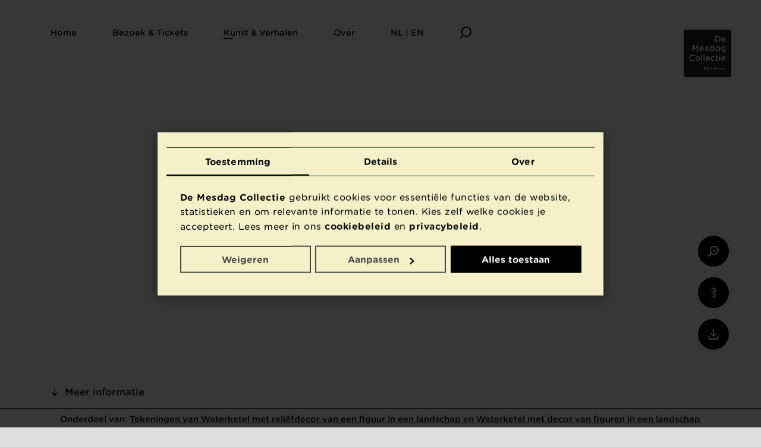

--- FILE ---
content_type: text/html; charset=utf-8
request_url: https://www.demesdagcollectie.nl/nl/collectie/hwm0790
body_size: 14845
content:



<!DOCTYPE html>
<html lang="nl">
<head>
  




<meta charset="utf-8"/>
<meta name="viewport" content="width=device-width, initial-scale=1.0"/>
<link rel="shortcut icon" href="/statics/favicon-mesdag.ico?v=vQv6M-DU1lkwwzFX6A9K9rXAfbqph5O-f4ZJ2wk_86g">
<title>Barbara Elisabeth van Houten - Tekeningen van Waterketel met reli&#xEB;fdecor van een figuur in een landschap en Waterketel met decor van figuren in een landschap - De Mesdag Collectie</title>
<meta name="description" content=""/>


<script type="text/javascript">
  window.dataLayer = window.dataLayer || [];

  function gtag() {
    dataLayer.push(arguments);
  }

  gtag('consent', 'default', {
    'ad_storage': 'denied',
    'analytics_storage': 'denied',
    'ad_user_data': 'denied',
    'ad_personalization': 'denied',
    'functionality_storage': 'denied',
    'personalization_storage': 'denied',
    'security_storage': 'granted',
    'wait_for_update': 500
  });
  
  gtag('set', 'ads_data_redaction', true);
  gtag('set', 'url_passthrough', false);


      dataLayer.push({
        'siteType': 'main',
        'pageType': 'kunstobject',
        'userId': '', // We don't have userId, this usually is for logged in sessions only
        'publishDate': '24-01-2025',
        'latestChange': '1737709303',
        'contentId': 'hwm0790',
        'language': 'nl'
      });
    
  (function(w,d,s,l,i){w[l]=w[l]||[];w[l].push({'gtm.start':new Date().getTime(),event:'gtm.js'});var f=d.getElementsByTagName(s)[0],j=d.createElement(s),dl=l!='dataLayer'?'&l='+l:'';j.async=true;j.src='https://www.googletagmanager.com/gtm.js?id='+i+dl;f.parentNode.insertBefore(j,f);})(window,document,'script','dataLayer','GTM-54N99H');
</script>


<meta property="og:site_name" content="De Mesdag Collectie"/>
<meta property="og:url" content="https://www.demesdagcollectie.nl/nl/collectie/hwm0790"/>
<meta property="og:locale" content="nl"/>
<meta property="og:type" content=""/>
<meta property="og:title" content="Tekeningen van Waterketel met reli&#xEB;fdecor van een figuur in een landschap en Waterketel met decor van figuren in een landschap Barbara Elisabeth van Houten, 1950"/>
<meta property="og:description" content=""/>
<meta property="og:image" content="https://iiif.micr.io/ecbOS/full/1280,/0/default.jpg"/>
<meta property="og:image:alt" content="Barbara Elisabeth van Houten, Tekeningen van Waterketel met reli&#xEB;fdecor van een figuur in een landschap en Waterketel met decor van figuren in een landschap, 1950"/>

<meta name="twitter:site" content="@mesdagdenhaag"/>
<meta name="twitter:card" content="summary_large_image"/>
<meta name="twitter:image" content="https://iiif.micr.io/ecbOS/full/1280,/0/default.jpg"/>
<meta name="twitter:image:alt" content="Barbara Elisabeth van Houten, Tekeningen van Waterketel met reli&#xEB;fdecor van een figuur in een landschap en Waterketel met decor van figuren in een landschap, 1950"/>

<link rel="canonical" href="https://www.demesdagcollectie.nl/nl/collectie/hwm0790"/>
<meta name="robots" content="index, follow"/>

<link rel="preconnect" href="https://googleads.g.doubleclick.net">
<link rel="preconnect" href="https://track.adform.net">
<link rel="preconnect" href="https://www.googleadservices.com">
<link rel="preconnect" href="https://www.google-analytics.com">


<link rel="stylesheet" type="text/css" href="/statics/generated/vgm-app.css?v=_M1SSvj1aPtqHt0xdSHAWidXdYDtemVZ2bAU1QB1yho"/>

<meta name="google-site-verification" content="f8YzFRP8SWz8I0l4oMnQeQ7Nj4GBIuX8AoqCvA4Brc8" />

<script src="/statics/generated/vgm-scaling.js?v=AlfAI3qohPUYvMfn5JLTvb-EHZE7VuOYs8jlf45IVs0"></script>
<link rel="modulepreload" href="/statics/generated/vgm-app.mjs?v=PGhwaijv25KyRmdUd-zA5YPIqyEYVKZeQ7cBegCoSC4">


<link rel="preload" href="/statics/fonts/GothamRndSSm-Book_Web.woff2" as="font" crossorigin>
<link rel="preload" href="/statics/fonts/GothamRndSSm-Medium_Web.woff2" as="font" crossorigin>

<style>
  @font-face {
    font-family: Gotham Rounded SSm;
    font-weight: 300;
    font-style: normal;
    font-display: swap;
    src: url("/statics/fonts/GothamRndSSm-Light_Web.woff2") format("woff2"),
    url("/statics/fonts/GothamRndSSm-Light_Web.woff") format("woff");
  }

  @font-face {
    font-family: Gotham Rounded SSm;
    font-weight: 300;
    font-style: italic;
    font-display: swap;
    src: url("/statics/fonts/GothamRndSSm-LightItalic_Web.woff2") format("woff2"),
    url("/statics/fonts/GothamRndSSm-LightItalic_Web.woff") format("woff");
  }

  @font-face {
    font-family: Gotham Rounded SSm;
    font-weight: 400;
    font-style: normal;
    font-display: swap;
    src: url("/statics/fonts/GothamRndSSm-Book_Web.woff2") format("woff2"),
    url("/statics/fonts/GothamRndSSm-Book_Web.woff") format("woff");
  }

  @font-face {
    font-family: Gotham Rounded SSm;
    font-weight: 400;
    font-style: italic;
    font-display: swap;
    src: url("/statics/fonts/GothamRndSSm-BookItalic_Web.woff2") format("woff2"),
    url("/statics/fonts/GothamRndSSm-BookItalic_Web.woff") format("woff");
  }

  @font-face {
    font-family: Gotham Rounded SSm;
    font-weight: 500;
    font-style: normal;
    font-display: swap;
    src: url("/statics/fonts/GothamRndSSm-Medium_Web.woff2") format("woff2"),
    url("/statics/fonts/GothamRndSSm-Medium_Web.woff") format("woff");
  }

  @font-face {
    font-family: Gotham Rounded SSm;
    font-weight: 500;
    font-style: italic;
    font-display: swap;
    src: url("/statics/fonts/GothamRndSSm-MediumItalic_Web.woff2") format("woff2"),
    url("/statics/fonts/GothamRndSSm-MediumItalic_Web.woff") format("woff");
  }

  @font-face {
    font-family: Gotham Rounded SSm;
    font-weight: 700;
    font-style: normal;
    font-display: swap;
    src: url("/statics/fonts/GothamRndSSm-Bold_Web.woff2") format("woff2"),
    url("/statics/fonts/GothamRndSSm-Bold_Web.woff") format("woff");
  }

  @font-face {
    font-family: Gotham Rounded SSm;
    font-weight: 700;
    font-style: italic;
    font-display: swap;
    src: url("/statics/fonts/GothamRndSSm-BoldItalic_Web.woff2") format("woff2"),
    url("/statics/fonts/GothamRndSSm-BoldItalic_Web.woff") format("woff");
  }
</style>



<link rel="apple-touch-icon" sizes="180x180" href="/statics/apple-touch-icon.png?v=8FbmEBmWZALWcACFW_vJsOwVoi1cJexmvl06iYhOr8E">
<link rel="icon" type="image/png" sizes="32x32" href="/statics/favicon-32x32.png?v=izYUFcD3m_-c_uvRVvFiykNxAL_4TYgq_LOlz1vd1oE">
<link rel="icon" type="image/png" sizes="16x16" href="/statics/favicon-16x16.png?v=IsnH_997p7-iLvziETRMpezri3UgdVr4M1we9GrNbyM">


  


</head>

<body scroll-behavior="smooth" style="--background-color: #DDDDDD;--main-nav-text-color: #000000;--text-contrast-color: #000000;--collection-search-background-color: #DDDDDD;--collection-search-text-color: #000000;" ie-style="--background-color: #DDDDDD;--main-nav-text-color: #000000;--text-contrast-color: #000000;--collection-search-background-color: #DDDDDD;--collection-search-text-color: #000000;" class="home-page-animated">
<div style="display:none;" data-svg data-svg-path="/statics/generated/vgm-icons.svg?v=WfGfjQpMoHtNoDMAo1krmK3EZ-PpiiUIc2PSfAO4zlw"></div>
<div id="vgm-app">
  <accessibility-helper loading-message="Pagina wordt geladen" loaded-message="Pagina is geladen met titel " inline-template v-cloak>
    <div>
      <page-loader inline-template>
        <div class="page-loader" :class="isLoading ? 'visible' : '' " v-cloak>
          <div class="page-loader-bar"></div>
        </div>
      </page-loader>
      <div class="visually-hidden" aria-live="polite" role="status">
        {{pageTransitionStateText}}
      </div>

      <transition name="fade">
        <page-transitions-main-navigation v-show="!hideMainNavigation" inline-template>
          <div class="page-transition-main-navigation">
            <template id="vgm-main-navigation" v-if="!hasComponent">
              
<main-navigation inline-template>
  <nav class="main-navigation" :class="{'has-open-screen': hasOpenScreen, 'is-open': isOpen, 'is-fixed': isFixed}">
    <div v-if="!showDesktopNavigation">
      


<div class="main-navigation-mobile grid-container">
  <div class="main-navigation-mobile-header" role="menu">
    <ul class="main-navigation-mobile-buttons">
      <li>
        <button class="btn-icon" type="button" role="menuitem" aria-controls="mobile-menu" aria-haspopup="true" :aria-label="isOpen ? 'Menu sluiten' : 'Menu openen'" :aria-expanded="isOpen" @click="toggleMenu">
          <svg v-if="!isOpen" class="icon-menu" aria-hidden="true" focusable="false"><use xlink:href="#icon-menu" href="#icon-menu" ></use></svg>
          <svg v-else class="icon-close" aria-hidden="true" focusable="false"><use xlink:href="#icon-close" href="#icon-close" ></use></svg>
        </button>
      </li>

        <li>
          <button type="button" class="btn-icon" @click="openSearch" aria-label="Zoeken">
            <svg class="icon-search" aria-hidden="true" focusable="false"><use xlink:href="#icon-search" href="#icon-search" ></use></svg>
          </button>
        </li>
    </ul>

    <div class="main-navigation-mobile-aside">
          <push-analytics-event data-gtm-category="navigation" data-gtm-action="klik primary navigation" data-gtm-label="Language">
            <button type="button" class="main-navigation-mobile-button btn-link" v-if="isOpen" role="menuitem" aria-haspopup="true" @click="openScreen(&#x27;nl--en&#x27;, $event)" v-cloak>
              <span>
                Language
              </span>
              <svg class="icon-chevron-down-small" aria-hidden="true" focusable="false"><use xlink:href="#icon-chevron-down-small" href="#icon-chevron-down-small" ></use></svg>
            </button>
          </push-analytics-event>

      <push-analytics-event data-gtm-category="navigation" data-gtm-action="klik primary navigation" data-gtm-label="Van Gogh logo">
        <a href="/nl" class="main-navigation-mobile-logo" title="Terug naar de home pagina" v-if="!isOpen">
              <img src="/statics/images/logo-mesdag.jpg" alt="De Mesdag Collectie Logo" width="80px" height="80px"/>
        </a>
      </push-analytics-event>
    </div>
  </div>

  

<transition v-bind:css="false">
  <div class="main-navigation-mobile-menu grid-container" id="mobile-menu" role="menu" v-show="hasOpenMenu" v-on:keyup.esc="closeMenu" v-cloak>
    <div class="main-navigation-mobile-menu-header">
      <div class="main-navigation-mobile-menu-back"></div>
      <h3 class="main-navigation-mobile-menu-heading heading-2" aria-live="assertive">Menu</h3>
    </div>

    <hr class="animated" aria-hidden="true"/>

    <ul class="main-navigation-mobile-menu-items">
        <li role="none">

            <push-analytics-event data-gtm-category="navigation" data-gtm-action="klik primary navigation" data-gtm-label="Home">
              <a role="menuitem" href="/nl" class="main-navigation-mobile-menu-item btn-link ">
                <span>Home</span>
              </a>
            </push-analytics-event>
        </li>
        <li role="none">
            <push-analytics-event data-gtm-category="navigation" data-gtm-action="klik primary navigation" data-gtm-label="Bezoek &amp; Tickets">
              <button class="main-navigation-mobile-menu-item btn-link " type="button" role="menuitem" aria-haspopup="true" @click="openScreen(&#x27;bezoek--tickets&#x27;, $event)">
                <span>Bezoek &amp; Tickets</span>
              </button>
            </push-analytics-event>

        </li>
        <li role="none">
            <push-analytics-event data-gtm-category="navigation" data-gtm-action="klik primary navigation" data-gtm-label="Kunst &amp; Verhalen">
              <button class="main-navigation-mobile-menu-item btn-link selected" type="button" role="menuitem" aria-haspopup="true" @click="openScreen(&#x27;kunst--verhalen&#x27;, $event)">
                <span>Kunst &amp; Verhalen</span>
              </button>
            </push-analytics-event>

        </li>
        <li role="none">
            <push-analytics-event data-gtm-category="navigation" data-gtm-action="klik primary navigation" data-gtm-label="Over">
              <button class="main-navigation-mobile-menu-item btn-link " type="button" role="menuitem" aria-haspopup="true" @click="openScreen(&#x27;over&#x27;, $event)">
                <span>Over</span>
              </button>
            </push-analytics-event>

        </li>
    </ul>
    <div class="main-navigation-mobile-footer">
      <hr class="animated" aria-hidden="true"/>
      <ul class="main-navigation-mobile-footer-items">
      </ul>
    </div>
  </div>
</transition>





<transition v-bind:css="false">
  <div class="main-navigation-mobile-screen grid-container" v-if="isScreenOpen(&#x27;bezoek--tickets&#x27;)" v-cloak role="menu">
    <div class="main-navigation-mobile-screen-header">
      <div class="main-navigation-mobile-menu-back">
        <button class="btn-icon" type="button" @click="closeScreen" v-if="hasOpenScreen" aria-label="Terug" v-focus>
          <svg class="icon-arrow-left-big" aria-hidden="true" focusable="false"><use xlink:href="#icon-arrow-left-big" href="#icon-arrow-left-big" ></use></svg>
        </button>
      </div>
      <h3 class="main-navigation-mobile-screen-heading heading-2" aria-live="assertive">Bezoek &amp; Tickets</h3>
    </div>

    <aside class="main-navigation-mobile-screen-sidebar">

    </aside>

    <hr class="animated" aria-hidden="true"/>

    <ul class="main-navigation-mobile-screen-items">
          <li role="none">
            <push-analytics-event data-gtm-category="navigation" data-gtm-action="klik secondary navigation" data-gtm-label="Tickets en toegangsprijzen">
              <a role="menuitem" href="/nl/bezoek/tickets-en-toegangsprijzen" class="main-navigation-mobile-screen-item btn-link ">
                <span>Tickets en toegangsprijzen</span>
              </a>
            </push-analytics-event>
          </li>
          <li role="none">
            <push-analytics-event data-gtm-category="navigation" data-gtm-action="klik secondary navigation" data-gtm-label="Adres en openingstijden">
              <a role="menuitem" href="/nl/bezoek/adres-en-openingstijden" class="main-navigation-mobile-screen-item btn-link ">
                <span>Adres en openingstijden</span>
              </a>
            </push-analytics-event>
          </li>
          <li role="none">
            <push-analytics-event data-gtm-category="navigation" data-gtm-action="klik secondary navigation" data-gtm-label="Zien en doen">
              <a role="menuitem" href="/nl/bezoek/zien-en-doen" class="main-navigation-mobile-screen-item btn-link ">
                <span>Zien en doen</span>
              </a>
            </push-analytics-event>
          </li>
          <li role="none">
            <push-analytics-event data-gtm-category="navigation" data-gtm-action="klik secondary navigation" data-gtm-label="Schoolbezoek">
              <a role="menuitem" href="/nl/bezoek/schoolbezoek" class="main-navigation-mobile-screen-item btn-link ">
                <span>Schoolbezoek</span>
              </a>
            </push-analytics-event>
          </li>
          <li role="none">
            <push-analytics-event data-gtm-category="navigation" data-gtm-action="klik secondary navigation" data-gtm-label="Tuin, caf&#xE9; en meer">
              <a role="menuitem" href="/nl/bezoek/tuin-cafe-en-meer" class="main-navigation-mobile-screen-item btn-link ">
                <span>Tuin, caf&#xE9; en meer</span>
              </a>
            </push-analytics-event>
          </li>
    </ul>

    <div class="main-navigation-mobile-footer">
      <hr class="animated" aria-hidden="true"/>

      <ul class="main-navigation-mobile-footer-items">
          <li role="none">
            <push-analytics-event data-gtm-category="navigation" data-gtm-action="klik footer navigation" data-gtm-label="Contact">
              <a role="menuitem" href="/nl/over/contact" class="main-navigation-mobile-footer-item btn-link">
                <span>Contact</span>
              </a>
            </push-analytics-event>
          </li>
          <li role="none">
            <push-analytics-event data-gtm-category="navigation" data-gtm-action="klik footer navigation" data-gtm-label="Nieuwsbrief">
              <a role="menuitem" href="/nl/over/blijf-op-de-hoogte" class="main-navigation-mobile-footer-item btn-link">
                <span>Nieuwsbrief</span>
              </a>
            </push-analytics-event>
          </li>
          <li role="none">
            <push-analytics-event data-gtm-category="navigation" data-gtm-action="klik footer navigation" data-gtm-label="Privacy en cookies">
              <a role="menuitem" href="/nl/over/voorwaarden/privacy-en-je-gegevens" class="main-navigation-mobile-footer-item btn-link">
                <span>Privacy en cookies</span>
              </a>
            </push-analytics-event>
          </li>
      </ul>
    </div>
  </div>
</transition>


<transition v-bind:css="false">
  <div class="main-navigation-mobile-screen grid-container" v-if="isScreenOpen(&#x27;kunst--verhalen&#x27;)" v-cloak role="menu">
    <div class="main-navigation-mobile-screen-header">
      <div class="main-navigation-mobile-menu-back">
        <button class="btn-icon" type="button" @click="closeScreen" v-if="hasOpenScreen" aria-label="Terug" v-focus>
          <svg class="icon-arrow-left-big" aria-hidden="true" focusable="false"><use xlink:href="#icon-arrow-left-big" href="#icon-arrow-left-big" ></use></svg>
        </button>
      </div>
      <h3 class="main-navigation-mobile-screen-heading heading-2" aria-live="assertive">Kunst &amp; Verhalen</h3>
    </div>

    <aside class="main-navigation-mobile-screen-sidebar">

    </aside>

    <hr class="animated" aria-hidden="true"/>

    <ul class="main-navigation-mobile-screen-items">
          <li role="none">
            <push-analytics-event data-gtm-category="navigation" data-gtm-action="klik secondary navigation" data-gtm-label="Zoek in de collectie">
              <a role="menuitem" href="/nl/collectie" class="main-navigation-mobile-screen-item btn-link selected">
                <span>Zoek in de collectie</span>
              </a>
            </push-analytics-event>
          </li>
          <li role="none">
            <push-analytics-event data-gtm-category="navigation" data-gtm-action="klik secondary navigation" data-gtm-label="Hoogtepunten uit de collectie">
              <a role="menuitem" href="/nl/hoogtepunten-uit-de-collectie" class="main-navigation-mobile-screen-item btn-link ">
                <span>Hoogtepunten uit de collectie</span>
              </a>
            </push-analytics-event>
          </li>
          <li role="none">
            <push-analytics-event data-gtm-category="navigation" data-gtm-action="klik secondary navigation" data-gtm-label="Verhalen over de Mesdags">
              <a role="menuitem" href="/nl/kunst-en-verhalen/verhalen" class="main-navigation-mobile-screen-item btn-link ">
                <span>Verhalen over de Mesdags</span>
              </a>
            </push-analytics-event>
          </li>
    </ul>

    <div class="main-navigation-mobile-footer">
      <hr class="animated" aria-hidden="true"/>

      <ul class="main-navigation-mobile-footer-items">
          <li role="none">
            <push-analytics-event data-gtm-category="navigation" data-gtm-action="klik footer navigation" data-gtm-label="Contact">
              <a role="menuitem" href="/nl/over/contact" class="main-navigation-mobile-footer-item btn-link">
                <span>Contact</span>
              </a>
            </push-analytics-event>
          </li>
          <li role="none">
            <push-analytics-event data-gtm-category="navigation" data-gtm-action="klik footer navigation" data-gtm-label="Nieuwsbrief">
              <a role="menuitem" href="/nl/over/blijf-op-de-hoogte" class="main-navigation-mobile-footer-item btn-link">
                <span>Nieuwsbrief</span>
              </a>
            </push-analytics-event>
          </li>
          <li role="none">
            <push-analytics-event data-gtm-category="navigation" data-gtm-action="klik footer navigation" data-gtm-label="Privacy en cookies">
              <a role="menuitem" href="/nl/over/voorwaarden/privacy-en-je-gegevens" class="main-navigation-mobile-footer-item btn-link">
                <span>Privacy en cookies</span>
              </a>
            </push-analytics-event>
          </li>
      </ul>
    </div>
  </div>
</transition>


<transition v-bind:css="false">
  <div class="main-navigation-mobile-screen grid-container" v-if="isScreenOpen(&#x27;over&#x27;)" v-cloak role="menu">
    <div class="main-navigation-mobile-screen-header">
      <div class="main-navigation-mobile-menu-back">
        <button class="btn-icon" type="button" @click="closeScreen" v-if="hasOpenScreen" aria-label="Terug" v-focus>
          <svg class="icon-arrow-left-big" aria-hidden="true" focusable="false"><use xlink:href="#icon-arrow-left-big" href="#icon-arrow-left-big" ></use></svg>
        </button>
      </div>
      <h3 class="main-navigation-mobile-screen-heading heading-2" aria-live="assertive">Over</h3>
    </div>

    <aside class="main-navigation-mobile-screen-sidebar">

    </aside>

    <hr class="animated" aria-hidden="true"/>

    <ul class="main-navigation-mobile-screen-items">
          <li role="none">
            <push-analytics-event data-gtm-category="navigation" data-gtm-action="klik secondary navigation" data-gtm-label="Over het museum">
              <a role="menuitem" href="/nl/over/over-het-museum" class="main-navigation-mobile-screen-item btn-link ">
                <span>Over het museum</span>
              </a>
            </push-analytics-event>
          </li>
          <li role="none">
            <push-analytics-event data-gtm-category="navigation" data-gtm-action="klik secondary navigation" data-gtm-label="Steun het museum">
              <a role="menuitem" href="/nl/over/steun-het-museum" class="main-navigation-mobile-screen-item btn-link ">
                <span>Steun het museum</span>
              </a>
            </push-analytics-event>
          </li>
          <li role="none">
            <push-analytics-event data-gtm-category="navigation" data-gtm-action="klik secondary navigation" data-gtm-label="Nieuws">
              <a role="menuitem" href="/nl/over/nieuws" class="main-navigation-mobile-screen-item btn-link ">
                <span>Nieuws</span>
              </a>
            </push-analytics-event>
          </li>
          <li role="none">
            <push-analytics-event data-gtm-category="navigation" data-gtm-action="klik secondary navigation" data-gtm-label="Verhuur">
              <a role="menuitem" href="/nl/over/verhuur" class="main-navigation-mobile-screen-item btn-link ">
                <span>Verhuur</span>
              </a>
            </push-analytics-event>
          </li>
    </ul>

    <div class="main-navigation-mobile-footer">
      <hr class="animated" aria-hidden="true"/>

      <ul class="main-navigation-mobile-footer-items">
          <li role="none">
            <push-analytics-event data-gtm-category="navigation" data-gtm-action="klik footer navigation" data-gtm-label="Contact">
              <a role="menuitem" href="/nl/over/contact" class="main-navigation-mobile-footer-item btn-link">
                <span>Contact</span>
              </a>
            </push-analytics-event>
          </li>
          <li role="none">
            <push-analytics-event data-gtm-category="navigation" data-gtm-action="klik footer navigation" data-gtm-label="Nieuwsbrief">
              <a role="menuitem" href="/nl/over/blijf-op-de-hoogte" class="main-navigation-mobile-footer-item btn-link">
                <span>Nieuwsbrief</span>
              </a>
            </push-analytics-event>
          </li>
          <li role="none">
            <push-analytics-event data-gtm-category="navigation" data-gtm-action="klik footer navigation" data-gtm-label="Privacy en cookies">
              <a role="menuitem" href="/nl/over/voorwaarden/privacy-en-je-gegevens" class="main-navigation-mobile-footer-item btn-link">
                <span>Privacy en cookies</span>
              </a>
            </push-analytics-event>
          </li>
      </ul>
    </div>
  </div>
</transition>


<transition v-bind:css="false">
  <div class="main-navigation-mobile-screen language-screen grid-container" v-if="isScreenOpen(&#x27;nl--en&#x27;)" v-cloak role="menu">
    <div class="main-navigation-mobile-screen-header">
      <div class="main-navigation-mobile-menu-back">
        <button class="btn-icon" type="button" @click="closeScreen" v-if="hasOpenScreen" aria-label="Terug" v-focus>
          <svg class="icon-arrow-left-big" aria-hidden="true" focusable="false"><use xlink:href="#icon-arrow-left-big" href="#icon-arrow-left-big" ></use></svg>
        </button>
      </div>
      <h3 class="main-navigation-mobile-screen-heading heading-2" aria-live="assertive">NL | EN</h3>
    </div>

    <hr class="animated" aria-hidden="true"/>

    <aside class="main-navigation-mobile-screen-sidebar">
      <div class="main-navigation-mobile-screen-language-switch">
        <ul class="language-switch">
          <li role="none">
            <a hreflang="en" aria-label="Change website language to English" role="menuitem" href="/en/collection/hwm0790" class="main-navigation-mobile-screen-item btn-link">
              <span>English</span>
            </a>
          </li>
          <li role="none">
            <a hreflang="nl" aria-label="Verander website taal naar Nederlands" role="menuitem" href="/nl/collectie/hwm0790" class="main-navigation-mobile-screen-item btn-link">
              <span>Nederlands</span>
            </a>
          </li>
        </ul>
      </div>
    </aside>

    <hr class="animated" aria-hidden="true"/>

      <ul class="main-navigation-mobile-screen-items">
            <li role="none">
              <a role="menuitem" href="/en/visit/tickets-and-ticket-prices" class="main-navigation-mobile-screen-item btn-link">
                <span>Tickets and Ticket Prices</span>
              </a>
            </li>
            <li role="none">
              <a role="menuitem" href="/en/visit/address-and-opening-hours" class="main-navigation-mobile-screen-item btn-link">
                <span>Address and Opening Hours</span>
              </a>
            </li>
            <li role="none">
              <a role="menuitem" href="/en/visit/whats-on" class="main-navigation-mobile-screen-item btn-link">
                <span>What&#x2019;s On</span>
              </a>
            </li>
      </ul>

      <div class="main-navigation-mobile-footer">
        <hr class="animated" aria-hidden="true"/>

        <ul class="main-navigation-mobile-footer-items">
            <li role="none">
              <a role="menuitem" href="/nl/over/contact" class="main-navigation-mobile-footer-item btn-link">
                <span>Contact</span>
              </a>
            </li>
            <li role="none">
              <a role="menuitem" href="/nl/over/blijf-op-de-hoogte" class="main-navigation-mobile-footer-item btn-link">
                <span>Nieuwsbrief</span>
              </a>
            </li>
            <li role="none">
              <a role="menuitem" href="/nl/over/voorwaarden/privacy-en-je-gegevens" class="main-navigation-mobile-footer-item btn-link">
                <span>Privacy en cookies</span>
              </a>
            </li>
        </ul>
      </div>
  </div>
</transition>
</div>

    </div>
    <div v-else>
      


<div class="main-navigation-desktop grid-container" role="menu" v-on:keyup.esc="closeScreen">
  <ul class="main-navigation-desktop-items">
      <li role="none">

          <push-analytics-event data-gtm-category="navigation" data-gtm-action="klik primary navigation" data-gtm-label="Home">
            <a href="/nl" class="main-navigation-desktop-item btn-link ">
              <span>Home</span>
            </a>
          </push-analytics-event>
      </li>
      <li role="none">
          <push-analytics-event data-gtm-category="navigation" data-gtm-action="klik primary navigation" data-gtm-label="Bezoek &amp; Tickets">
            <button class="main-navigation-desktop-item btn-link " :class="{'open': screen === &#x27;bezoek--tickets&#x27;}" type="button" role="menuitem" aria-haspopup="true" @click="openScreen(&#x27;bezoek--tickets&#x27;, $event)">
              <span>Bezoek &amp; Tickets</span>
            </button>
          </push-analytics-event>

      </li>
      <li role="none">
          <push-analytics-event data-gtm-category="navigation" data-gtm-action="klik primary navigation" data-gtm-label="Kunst &amp; Verhalen">
            <button class="main-navigation-desktop-item btn-link selected" :class="{'open': screen === &#x27;kunst--verhalen&#x27;}" type="button" role="menuitem" aria-haspopup="true" @click="openScreen(&#x27;kunst--verhalen&#x27;, $event)">
              <span>Kunst &amp; Verhalen</span>
            </button>
          </push-analytics-event>

      </li>
      <li role="none">
          <push-analytics-event data-gtm-category="navigation" data-gtm-action="klik primary navigation" data-gtm-label="Over">
            <button class="main-navigation-desktop-item btn-link " :class="{'open': screen === &#x27;over&#x27;}" type="button" role="menuitem" aria-haspopup="true" @click="openScreen(&#x27;over&#x27;, $event)">
              <span>Over</span>
            </button>
          </push-analytics-event>

      </li>
      <li role="none">
          <push-analytics-event data-gtm-category="navigation" data-gtm-action="klik primary navigation" data-gtm-label="NL | EN">
            <button class="main-navigation-desktop-item btn-link " :class="{'open': screen === &#x27;nl--en&#x27;}" type="button" role="menuitem" aria-haspopup="true" @click="openScreen(&#x27;nl--en&#x27;, $event)">
              <span>NL | EN</span>
            </button>
          </push-analytics-event>

      </li>
      <li>
        <button type="button" class="main-navigation-desktop-item btn-icon" @click="openSearch" aria-label="Zoeken">
          <svg class="icon-search" aria-hidden="true" focusable="false"><use xlink:href="#icon-search" href="#icon-search" ></use></svg>
        </button>
      </li>
  </ul>

  <div class="main-navigation-desktop-aside">
    <button aria-label="Menu sluiten" class="btn-icon" type="button" @click="closeScreen" v-if="hasOpenScreen" v-focus v-cloak>
      <svg class="icon-close" aria-hidden="true" focusable="false"><use xlink:href="#icon-close" href="#icon-close" ></use></svg>
    </button>

    <push-analytics-event data-gtm-category="navigation" data-gtm-action="klik primary navigation" data-gtm-label="Van Gogh logo">
      <transition name="logo-slide">
        <a href="/nl" class="main-navigation-desktop-logo" title="Terug naar de home pagina" v-if="shouldShowLogo">
              <img src="/statics/images/logo-mesdag.jpg" class="mesdag-logo" alt="De Mesdag Collectie Logo" width="80px" height="80px"/>
        </a>
      </transition>
    </push-analytics-event>
  </div>



<transition name="screen-fade">
  <div class="main-navigation-desktop-screen grid-container" v-if="isScreenOpen(&#x27;bezoek--tickets&#x27;)" role="menu" v-cloak>
    <h3 class="main-navigation-desktop-screen-heading heading-2" aria-live="assertive">Bezoek &amp; Tickets</h3>

    <hr class="animated" aria-hidden="true"/>

    <div class="main-navigation-desktop-screen-wrapper grid-row">
      <aside class="main-navigation-desktop-screen-sidebar">
      </aside>

      <section class="main-navigation-desktop-screen-content">
        <ul class="main-navigation-desktop-screen-items">
              <li role="none">
                <push-analytics-event data-gtm-category="navigation" data-gtm-action="klik secondary navigation" data-gtm-label="Tickets en toegangsprijzen">
                  <a role="menuitem" href="/nl/bezoek/tickets-en-toegangsprijzen" class="main-navigation-desktop-screen-item btn-link ">
                    <span>Tickets en toegangsprijzen</span>
                  </a>
                </push-analytics-event>
              </li>
              <li role="none">
                <push-analytics-event data-gtm-category="navigation" data-gtm-action="klik secondary navigation" data-gtm-label="Adres en openingstijden">
                  <a role="menuitem" href="/nl/bezoek/adres-en-openingstijden" class="main-navigation-desktop-screen-item btn-link ">
                    <span>Adres en openingstijden</span>
                  </a>
                </push-analytics-event>
              </li>
              <li role="none">
                <push-analytics-event data-gtm-category="navigation" data-gtm-action="klik secondary navigation" data-gtm-label="Zien en doen">
                  <a role="menuitem" href="/nl/bezoek/zien-en-doen" class="main-navigation-desktop-screen-item btn-link ">
                    <span>Zien en doen</span>
                  </a>
                </push-analytics-event>
              </li>
              <li role="none">
                <push-analytics-event data-gtm-category="navigation" data-gtm-action="klik secondary navigation" data-gtm-label="Schoolbezoek">
                  <a role="menuitem" href="/nl/bezoek/schoolbezoek" class="main-navigation-desktop-screen-item btn-link ">
                    <span>Schoolbezoek</span>
                  </a>
                </push-analytics-event>
              </li>
              <li role="none">
                <push-analytics-event data-gtm-category="navigation" data-gtm-action="klik secondary navigation" data-gtm-label="Tuin, caf&#xE9; en meer">
                  <a role="menuitem" href="/nl/bezoek/tuin-cafe-en-meer" class="main-navigation-desktop-screen-item btn-link ">
                    <span>Tuin, caf&#xE9; en meer</span>
                  </a>
                </push-analytics-event>
              </li>
        </ul>

        <div class="main-navigation-desktop-footer">
          <hr class="animated" aria-hidden="true"/>

          <ul class="main-navigation-desktop-footer-items">
              <li role="none">
                <push-analytics-event data-gtm-category="navigation" data-gtm-action="klik footer navigation" data-gtm-label="Contact">
                  <a role="menuitem" href="/nl/over/contact" class="main-navigation-desktop-footer-item btn-link">
                    <span>Contact</span>
                  </a>
                </push-analytics-event>
              </li>
              <li role="none">
                <push-analytics-event data-gtm-category="navigation" data-gtm-action="klik footer navigation" data-gtm-label="Nieuwsbrief">
                  <a role="menuitem" href="/nl/over/blijf-op-de-hoogte" class="main-navigation-desktop-footer-item btn-link">
                    <span>Nieuwsbrief</span>
                  </a>
                </push-analytics-event>
              </li>
              <li role="none">
                <push-analytics-event data-gtm-category="navigation" data-gtm-action="klik footer navigation" data-gtm-label="Privacy en cookies">
                  <a role="menuitem" href="/nl/over/voorwaarden/privacy-en-je-gegevens" class="main-navigation-desktop-footer-item btn-link">
                    <span>Privacy en cookies</span>
                  </a>
                </push-analytics-event>
              </li>
          </ul>
        </div>
      </section>
    </div>
  </div>
</transition>


<transition name="screen-fade">
  <div class="main-navigation-desktop-screen grid-container" v-if="isScreenOpen(&#x27;kunst--verhalen&#x27;)" role="menu" v-cloak>
    <h3 class="main-navigation-desktop-screen-heading heading-2" aria-live="assertive">Kunst &amp; Verhalen</h3>

    <hr class="animated" aria-hidden="true"/>

    <div class="main-navigation-desktop-screen-wrapper grid-row">
      <aside class="main-navigation-desktop-screen-sidebar">
      </aside>

      <section class="main-navigation-desktop-screen-content">
        <ul class="main-navigation-desktop-screen-items">
              <li role="none">
                <push-analytics-event data-gtm-category="navigation" data-gtm-action="klik secondary navigation" data-gtm-label="Zoek in de collectie">
                  <a role="menuitem" href="/nl/collectie" class="main-navigation-desktop-screen-item btn-link selected">
                    <span>Zoek in de collectie</span>
                  </a>
                </push-analytics-event>
              </li>
              <li role="none">
                <push-analytics-event data-gtm-category="navigation" data-gtm-action="klik secondary navigation" data-gtm-label="Hoogtepunten uit de collectie">
                  <a role="menuitem" href="/nl/hoogtepunten-uit-de-collectie" class="main-navigation-desktop-screen-item btn-link ">
                    <span>Hoogtepunten uit de collectie</span>
                  </a>
                </push-analytics-event>
              </li>
              <li role="none">
                <push-analytics-event data-gtm-category="navigation" data-gtm-action="klik secondary navigation" data-gtm-label="Verhalen over de Mesdags">
                  <a role="menuitem" href="/nl/kunst-en-verhalen/verhalen" class="main-navigation-desktop-screen-item btn-link ">
                    <span>Verhalen over de Mesdags</span>
                  </a>
                </push-analytics-event>
              </li>
        </ul>

        <div class="main-navigation-desktop-footer">
          <hr class="animated" aria-hidden="true"/>

          <ul class="main-navigation-desktop-footer-items">
              <li role="none">
                <push-analytics-event data-gtm-category="navigation" data-gtm-action="klik footer navigation" data-gtm-label="Contact">
                  <a role="menuitem" href="/nl/over/contact" class="main-navigation-desktop-footer-item btn-link">
                    <span>Contact</span>
                  </a>
                </push-analytics-event>
              </li>
              <li role="none">
                <push-analytics-event data-gtm-category="navigation" data-gtm-action="klik footer navigation" data-gtm-label="Nieuwsbrief">
                  <a role="menuitem" href="/nl/over/blijf-op-de-hoogte" class="main-navigation-desktop-footer-item btn-link">
                    <span>Nieuwsbrief</span>
                  </a>
                </push-analytics-event>
              </li>
              <li role="none">
                <push-analytics-event data-gtm-category="navigation" data-gtm-action="klik footer navigation" data-gtm-label="Privacy en cookies">
                  <a role="menuitem" href="/nl/over/voorwaarden/privacy-en-je-gegevens" class="main-navigation-desktop-footer-item btn-link">
                    <span>Privacy en cookies</span>
                  </a>
                </push-analytics-event>
              </li>
          </ul>
        </div>
      </section>
    </div>
  </div>
</transition>


<transition name="screen-fade">
  <div class="main-navigation-desktop-screen grid-container" v-if="isScreenOpen(&#x27;over&#x27;)" role="menu" v-cloak>
    <h3 class="main-navigation-desktop-screen-heading heading-2" aria-live="assertive">Over</h3>

    <hr class="animated" aria-hidden="true"/>

    <div class="main-navigation-desktop-screen-wrapper grid-row">
      <aside class="main-navigation-desktop-screen-sidebar">
      </aside>

      <section class="main-navigation-desktop-screen-content">
        <ul class="main-navigation-desktop-screen-items">
              <li role="none">
                <push-analytics-event data-gtm-category="navigation" data-gtm-action="klik secondary navigation" data-gtm-label="Over het museum">
                  <a role="menuitem" href="/nl/over/over-het-museum" class="main-navigation-desktop-screen-item btn-link ">
                    <span>Over het museum</span>
                  </a>
                </push-analytics-event>
              </li>
              <li role="none">
                <push-analytics-event data-gtm-category="navigation" data-gtm-action="klik secondary navigation" data-gtm-label="Steun het museum">
                  <a role="menuitem" href="/nl/over/steun-het-museum" class="main-navigation-desktop-screen-item btn-link ">
                    <span>Steun het museum</span>
                  </a>
                </push-analytics-event>
              </li>
              <li role="none">
                <push-analytics-event data-gtm-category="navigation" data-gtm-action="klik secondary navigation" data-gtm-label="Nieuws">
                  <a role="menuitem" href="/nl/over/nieuws" class="main-navigation-desktop-screen-item btn-link ">
                    <span>Nieuws</span>
                  </a>
                </push-analytics-event>
              </li>
              <li role="none">
                <push-analytics-event data-gtm-category="navigation" data-gtm-action="klik secondary navigation" data-gtm-label="Verhuur">
                  <a role="menuitem" href="/nl/over/verhuur" class="main-navigation-desktop-screen-item btn-link ">
                    <span>Verhuur</span>
                  </a>
                </push-analytics-event>
              </li>
        </ul>

        <div class="main-navigation-desktop-footer">
          <hr class="animated" aria-hidden="true"/>

          <ul class="main-navigation-desktop-footer-items">
              <li role="none">
                <push-analytics-event data-gtm-category="navigation" data-gtm-action="klik footer navigation" data-gtm-label="Contact">
                  <a role="menuitem" href="/nl/over/contact" class="main-navigation-desktop-footer-item btn-link">
                    <span>Contact</span>
                  </a>
                </push-analytics-event>
              </li>
              <li role="none">
                <push-analytics-event data-gtm-category="navigation" data-gtm-action="klik footer navigation" data-gtm-label="Nieuwsbrief">
                  <a role="menuitem" href="/nl/over/blijf-op-de-hoogte" class="main-navigation-desktop-footer-item btn-link">
                    <span>Nieuwsbrief</span>
                  </a>
                </push-analytics-event>
              </li>
              <li role="none">
                <push-analytics-event data-gtm-category="navigation" data-gtm-action="klik footer navigation" data-gtm-label="Privacy en cookies">
                  <a role="menuitem" href="/nl/over/voorwaarden/privacy-en-je-gegevens" class="main-navigation-desktop-footer-item btn-link">
                    <span>Privacy en cookies</span>
                  </a>
                </push-analytics-event>
              </li>
          </ul>
        </div>
      </section>
    </div>
  </div>
</transition>


<transition name="background-fade">
  <div class="main-navigation-desktop-screen language-screen grid-container" v-if="isScreenOpen(&#x27;nl--en&#x27;)" role="menu" v-cloak>
    <h3 class="main-navigation-desktop-screen-heading heading-2" aria-live="assertive">NL | EN</h3>

    <hr class="animated" aria-hidden="true"/>

    <div class="main-navigation-desktop-screen-wrapper grid-row">
      <aside class="main-navigation-desktop-screen-sidebar">
        <ul class="language-switch">
          <li role="none">
            <a hreflang="en" aria-label="Change website language to English" role="menuitem" href="/en/collection/hwm0790" class="main-navigation-desktop-screen-item btn-link">
              <span>English</span>
            </a>
          </li>
          <li role="none">
            <a hreflang="nl" aria-label="Verander website taal naar Nederlands" role="menuitem" href="/nl/collectie/hwm0790" class="main-navigation-desktop-screen-item btn-link">
              <span>Nederlands</span>
            </a>
          </li>
        </ul>

      </aside>

      <section class="main-navigation-desktop-screen-content">
        <ul class="main-navigation-desktop-screen-items">
              <li role="none">
                <a role="menuitem" href="/en/visit/tickets-and-ticket-prices" class="main-navigation-desktop-screen-item btn-link">
                  <span>Tickets and Ticket Prices</span>
                </a>
              </li>
              <li role="none">
                <a role="menuitem" href="/en/visit/address-and-opening-hours" class="main-navigation-desktop-screen-item btn-link">
                  <span>Address and Opening Hours</span>
                </a>
              </li>
              <li role="none">
                <a role="menuitem" href="/en/visit/whats-on" class="main-navigation-desktop-screen-item btn-link">
                  <span>What&#x2019;s On</span>
                </a>
              </li>
        </ul>


        <div class="main-navigation-desktop-footer">
          <hr class="animated" aria-hidden="true"/>

          <ul class="main-navigation-desktop-footer-items">
              <li role="none">
                <a role="menuitem" href="/nl/over/contact" class="main-navigation-desktop-footer-item btn-link">
                  <span>Contact</span>
                </a>
              </li>
              <li role="none">
                <a role="menuitem" href="/nl/over/blijf-op-de-hoogte" class="main-navigation-desktop-footer-item btn-link">
                  <span>Nieuwsbrief</span>
                </a>
              </li>
              <li role="none">
                <a role="menuitem" href="/nl/over/voorwaarden/privacy-en-je-gegevens" class="main-navigation-desktop-footer-item btn-link">
                  <span>Privacy en cookies</span>
                </a>
              </li>
          </ul>
        </div>

      </section>
    </div>

  </div>
</transition>
</div>

    </div>
  </nav>
</main-navigation>

            </template>
            <component :is="component" :key="location" v-else></component>
          </div>
        </page-transitions-main-navigation>
      </transition>

      <page-transitions-search-overlay inline-template>
        <div class="page-transition-search-overlay">
          <template id="vgm-search-overlay" v-if="!hasComponent">
            
<search-overlay inline-template>
  <transition name="background-fade">
    <div class="search-overlay" v-if="isOpen" v-on:keyup.esc="onClose" v-cloak>
      

<search :show-close-button="true" inline-template>
  <section class="search use-text-contrast-color">
    <form class="search-form grid-container" ref="searchForm" v-on:submit.prevent="onSubmit" action="/nl/zoeken" method="post">
      <div class="search-form-wrapper">
        <div class="search-input-wrapper">
          <input class="search-input input" placeholder="Zoeken" :style="queryInputStyle" v-model="query" aria-label="Zoeken" v-on:keyup.enter="onKeyup" v-focus type="text" data-val="true" data-val-required="The Q field is required." id="Q" name="Q" value="" />
          <p class="search-input search-query-width input" ref="searchQueryWidth" v-text="query" aria-hidden="true"></p>

          <button class="search-input-button-clear btn-icon" type="button" aria-label="Zoekveld legen" v-if="hasQuery" v-on:click="onClear">
            <svg class="icon-close-big" aria-hidden="true" focusable="false"><use xlink:href="#icon-close-big" href="#icon-close-big" ></use></svg>
          </button>
        </div>

        <button class="search-input-button btn-icon" type="submit" aria-label="Zoeken">
          <svg class="icon-search" aria-hidden="true" focusable="false"><use xlink:href="#icon-search" href="#icon-search" ></use></svg>
        </button>

        <button class="search-input-button search-input-button-close btn-icon" type="button" aria-label="Zoeken sluiten" v-if="showCloseButton" v-on:click="onClose">
          <svg class="icon-close" aria-hidden="true" focusable="false"><use xlink:href="#icon-close" href="#icon-close" ></use></svg>
        </button>
      </div>

      <hr class="animated" aria-hidden="true"/>
    </form>

    <div class="search-results grid-container" :aria-busy="isLoading" aria-label="Zoekresultaten" role="feed">
      <div class="search-results-loader" aria-live="polite" role="status">
        <div aria-label="Zoekresultaten worden geladen" class="loader" v-if="isLoading"></div>
        <div aria-label="Zoekresultaten geladen"></div>
      </div>

      <template v-if="!isLoading">
        <template v-if="!hasSearchResultComponent">
          


  <div>
  </div>


        </template>
        <component :is="component" v-else/>
      </template>
    </div>
  </section>
</search>

    </div>
  </transition>
</search-overlay>

          </template>
          <component :is="component" :key="location" v-else></component>
        </div>
      </page-transitions-search-overlay>

      <back-to-top-button inline-template>
  <transition name="fade">
    <div class="back-to-top" :class="{ hidden: overMicrioButton }" v-if="isVisible && isEnabled" ref="backToTop">
      <button class="btn-icon-round" type="button" v-on:click="scrollToTop">
        <svg class="icon-arrow-up-big" aria-hidden="true" focusable="false"><use xlink:href="#icon-arrow-up-big" href="#icon-arrow-up-big" ></use></svg>
      </button>
    </div>
  </transition>
</back-to-top-button>


      <transition name="fade">
        <page-transitions v-show="!hideMainContent" inline-template>
          <main class="page-transition">
            <transition ref="transitionManager" mode="out-in" :name="pageTransition" v-on="transitionEvents" v-on:before-leave="beforeLeave" v-on:enter="enter" v-on:after-enter="afterEnter">
              <template id="vgm-app-content" v-if="!hasComponent">
                


<art-object-page inline-template>
  <section class="art-object-page">
    

<art-object-header :has-image="true" inline-template>
  <section class="art-object-header grid-container extra-part-of-set-height">
      <art-object-zoom-popup :is-open.sync="showImageZoomPopup" inline-template>
        <div class="art-object-header-image-wrapper">
          <div art-object-header-image class="art-object-header-image object-fit-container contain" :style="imageZoomStyle" :class="{transitioning: imageZoomTransitionRunning}" v-on:transitionend="onImageZoomTransitionEnd" ref="imageWrapper">
            


<picture><source data-srcset="https://iiif.micr.io/ecbOS/full/600,/0/default.webp 600w,https://iiif.micr.io/ecbOS/full/900,/0/default.webp 900w,https://iiif.micr.io/ecbOS/full/1200,/0/default.webp 1200w,https://iiif.micr.io/ecbOS/full/1500,/0/default.webp 1500w,https://iiif.micr.io/ecbOS/full/1800,/0/default.webp 1800w" sizes="90vw" type="image/webp" /><source data-srcset="https://iiif.micr.io/ecbOS/full/600,/0/default.jpg 600w,https://iiif.micr.io/ecbOS/full/900,/0/default.jpg 900w,https://iiif.micr.io/ecbOS/full/1200,/0/default.jpg 1200w,https://iiif.micr.io/ecbOS/full/1500,/0/default.jpg 1500w,https://iiif.micr.io/ecbOS/full/1800,/0/default.jpg 1800w" sizes="90vw" /><img alt="" class="lazy-image not-loaded " data-src="https://iiif.micr.io/ecbOS/full/600,/0/default.jpg" data-srcset="https://iiif.micr.io/ecbOS/full/600,/0/default.jpg 600w,https://iiif.micr.io/ecbOS/full/900,/0/default.jpg 900w,https://iiif.micr.io/ecbOS/full/1200,/0/default.jpg 1200w,https://iiif.micr.io/ecbOS/full/1500,/0/default.jpg 1500w,https://iiif.micr.io/ecbOS/full/1800,/0/default.jpg 1800w" ref="image" sizes="90vw" v-bind:style="" /></picture>

          </div>

          <transition name="fade">
            <div class="art-object-zoom-popup" v-if="isOpenSynced">
              <div class="art-object-zoom-popup-buttons">
                <button class="btn-icon-round" type="button" v-on:click="close" aria-label="Vergrootte kunstobject sluiten" v-focus>
                  <svg class="icon-close" aria-hidden="true" focusable="false"><use xlink:href="#icon-close" href="#icon-close" ></use></svg>
                </button>
              </div>

              


<micrio :embedded="false" :zoom-hidden="false" init-type="cover" inline-template>
  <div class="micrio" :class="{ fullscreen: fullScreen, embedded: embedded, 'zoom-hidden': zoomHidden }" ref="fullscreenContainer">
    <micr-io
      id="ecbOS"
      lang="nl"
      data-control-zoom="false"
      data-two-finger-pan="false"
      data-inittype="cover"
      data-path="https://micrio.vangoghmuseum.nl/micrio/"
      ></micr-io>

<transition name="fade">
  <div class="micrio-marker-tour-button-wrapper" v-if="hasMarkerTour && !markerTourRunning" v-cloak>
    <button class="micrio-marker-tour-button btn" type="button" v-on:click="startMarkerTour">
      {{markerTourButtonTitle}}
    </button>
  </div>
</transition>

    

<div class="micrio-buttons" micrio-buttons>
  <push-analytics-event data-gtm-category="collections" :data-gtm-action="'klik micrio fullscreen ' + (fullScreen ? 'open' : 'sluiten')" data-gtm-label="ecbOS">
    <button class="micrio-buttons-fullscreen btn-icon-round" type="button" v-on:click="toggleFullScreen" :aria-label="fullScreen ? 'Volledig scherm uitschakelen' : 'Volledig scherm inschakelen'">
      <template v-if="fullScreen" v-cloak>
        <svg class="icon-size-down" aria-hidden="true" focusable="false"><use xlink:href="#icon-size-down" href="#icon-size-down" ></use></svg>
      </template>
      <template v-else>
        <svg class="icon-size-up" aria-hidden="true" focusable="false"><use xlink:href="#icon-size-up" href="#icon-size-up" ></use></svg>
      </template>
    </button>
  </push-analytics-event>
</div>


    

<div class="micrio-zoom">
  <push-analytics-event data-gtm-category="collections" data-gtm-action="klik micrio zoom uit" data-gtm-label="ecbOS">
    <button class="micrio-zoom-button btn-icon" :disabled="zoomValue <= zoomMinScale" type="button" v-on:click="zoomOut" aria-label="Uitzoomen">
      <svg class="icon-minus" aria-hidden="true" focusable="false"><use xlink:href="#icon-minus" href="#icon-minus" ></use></svg>
    </button>
  </push-analytics-event>

  <push-analytics-event data-gtm-category="collections" data-gtm-action="klik micrio zoom slider" data-gtm-label="ecbOS">
    <input class="micrio-zoom-slider slider-white" type="range" :min="zoomMinScale" :max="zoomMaxScale" step="0.01" v-model="zoomValue" v-on:input="onZoomUserInput" v-on:blur="onZoomUserInputEnd"/>
  </push-analytics-event>

  <push-analytics-event data-gtm-category="collections" data-gtm-action="klik micrio zoom in" data-gtm-label="ecbOS">
    <button class="micrio-zoom-button btn-icon" :disabled="zoomValue >= zoomMaxScale" type="button" v-on:click="zoomIn" aria-label="Inzoomen">
      <svg class="icon-plus" aria-hidden="true" focusable="false"><use xlink:href="#icon-plus" href="#icon-plus" ></use></svg>
    </button>
  </push-analytics-event>
</div>

  </div>

</micrio>

            </div>
          </transition>
        </div>
      </art-object-zoom-popup>

      <transition name="fade" v-on:after-enter="afterVincentForScaleEnter" v-on:before-leave="beforeVincentForScaleLeave">
        <div v-if="showVincentForScale" class="art-object-header-vfs-popup">
          <button class="btn-icon-round art-object-header-vfs-close" type="button" v-on:click="toggleVincentForScale" aria-label="Sluit afmetingen" v-focus>
            <svg class="icon-close" aria-hidden="true" focusable="false"><use xlink:href="#icon-close" href="#icon-close" ></use></svg>
          </button>

          


<vincent-for-scale :created-by-vincent="false" :artobject-height="29.2" inline-template v-cloak>
  <div class="vincent-for-scale portrait" :class="vincentForScaleClass">
    <div class="vincent-for-scale-wrapper">
      <div ref="painting-wrapper" class="vincent-for-scale-painting-wrapper" :style="paintingStyle">
        <div class="vincent-for-scale-dimension-wrapper" :style="paintingDimensionsStyle">
          <p class="vincent-for-scale-dimension-text">
            29.2 cm
          </p>
          <div class="vincent-for-scale-dimension"></div>
        </div>
        


<picture><source sizes="40vw" srcset="https://iiif.micr.io/ecbOS/full/400,/0/default.webp 400w,https://iiif.micr.io/ecbOS/full/600,/0/default.webp 600w,https://iiif.micr.io/ecbOS/full/900,/0/default.webp 900w,https://iiif.micr.io/ecbOS/full/1300,/0/default.webp 1300w" type="image/webp" /><source sizes="40vw" srcset="https://iiif.micr.io/ecbOS/full/400,/0/default.jpg 400w,https://iiif.micr.io/ecbOS/full/600,/0/default.jpg 600w,https://iiif.micr.io/ecbOS/full/900,/0/default.jpg 900w,https://iiif.micr.io/ecbOS/full/1300,/0/default.jpg 1300w" /><img alt="" class="vincent-for-scale-painting" ref="painting" sizes="40vw" src="https://iiif.micr.io/ecbOS/full/400,/0/default.jpg" srcset="https://iiif.micr.io/ecbOS/full/400,/0/default.jpg 400w,https://iiif.micr.io/ecbOS/full/600,/0/default.jpg 600w,https://iiif.micr.io/ecbOS/full/900,/0/default.jpg 900w,https://iiif.micr.io/ecbOS/full/1300,/0/default.jpg 1300w" v-bind:style="" /></picture>

      </div>

      <div class="vincent-for-scale-person-wrapper neutral" :style="personStyle">
          <img class="vincent-for-scale-person" src="/statics/images/person-neutral.svg"/>

        <div class="vincent-for-scale-dimension-wrapper">
          <div class="vincent-for-scale-dimension"></div>
            <p class="vincent-for-scale-dimension-text">
              160 cm
            </p>
        </div>
      </div>
    </div>
  </div>
</vincent-for-scale>

        </div>
      </transition>
      <transition name="fade">
        <div class="art-object-header-buttons" v-show="!showImageZoomPopup && !showVincentForScale">
          <push-analytics-event data-gtm-category="collections" data-gtm-action="zoom" data-gtm-label="hwm0790">
            <button class="art-object-header-button btn-icon-round" type="button" v-on:click="openImageZoomPopup" aria-label="Kunstobject vergroten">
              <svg class="icon-zoom" aria-hidden="true" focusable="false"><use xlink:href="#icon-zoom" href="#icon-zoom" ></use></svg>
            </button>
          </push-analytics-event>
            <push-analytics-event data-gtm-category="collections" data-gtm-action="vincent for scale" data-gtm-label="hwm0790">
              <button v-on:click="toggleVincentForScale" type="button" class="art-object-header-button btn-icon-round" aria-label="Open afmetingen">
                <svg class="icon-scale" aria-hidden="true" focusable="false"><use xlink:href="#icon-scale" href="#icon-scale" ></use></svg>
              </button>
            </push-analytics-event>
            <push-analytics-event data-gtm-category="collection" data-gtm-action="download" data-gtm-label="hwm0790">
              <a class="art-object-header-button btn-icon-round" aria-label="Download afbeelding van kunstwerk" download href="/asset/download/hwm0790">
                <svg class="icon-download" aria-hidden="true" focusable="false"><use xlink:href="#icon-download" href="#icon-download" ></use></svg>
              </a>
            </push-analytics-event>
        </div>
      </transition>
  </section>
</art-object-header>


    <div class="grid-container">
      <div class="art-object-page-more-info">
        <push-analytics-event data-gtm-category="collections" data-gtm-action="info" data-gtm-label="hwm0790">
          <a href="#details" class="art-object-page-more-info-link link link-icon-left link-icon-no-animation">
            <span>Meer informatie</span>
            <svg class="icon-arrow-down-dotted" aria-hidden="true" focusable="false"><use xlink:href="#icon-arrow-down-dotted" href="#icon-arrow-down-dotted" ></use></svg>
          </a>
        </push-analytics-event>
      </div>
    </div>

      <div class="navigation-bar-container">
        <div class="grid-container">
          <div class="set-navigation-bar use-text-contrast-color grid-row">
            <p class="set-navigation-bar-backlink"> Onderdeel van: <a href="/nl/collectie/hwm0790-791" aria-label="Goto set page">
                Tekeningen van Waterketel met reli&#xEB;fdecor van een figuur in een landschap en Waterketel met decor van figuren in een landschap (recto) en Dode vogel (verso)
              </a>
            </p>

            <div class="set-navigation-controls">

              <p class="set-navigation-controls-indication">1 / 2</p>

                <a class="link link-icon-right icon-arrow" href="/nl/collectie/hwm0791" aria-label="Next object in set">
                  <svg class="icon-arrow-right-big" aria-hidden="true" focusable="false"><use xlink:href="#icon-arrow-right-big" href="#icon-arrow-right-big" ></use></svg>
                </a>
            </div>
          </div>
        </div>
      </div>
  <div class="art-object-page-content" v-if="!isContentHidden">
      <div class="grid-container">
        <div class="content-row grid-row" id="details">
          <div class="content">
            <section class="art-object-page-content-section">
              <h1 class="art-object-page-content-title heading-2">
                Tekeningen van Waterketel met reli&#xEB;fdecor van een figuur in een landschap en Waterketel met decor van figuren in een landschap
              </h1>
              <p class="art-object-page-content-creator-info">
                Barbara Elisabeth van Houten (1862 - 1950), c. 1877-1950
              </p>
              <p class="art-object-page-content-details">
                pen in inkt en potlood op papier, 29.2 cm x 22.9 cm
              </p>
              <p class="art-object-page-content-credit">
                Credits: De Mesdag Collectie, Den Haag
              </p>
            </section>

              <section class="art-object-page-content-section">
                

  <p>
    
  </p>

              </section>


            <section class="accordion">

              <accordion-item inline-template="true"><div :class="{&#x27;expanded&#x27;: expanded}" class="accordion-item"><h4 class="accordion-item-button"><push-analytics-event :data-gtm-label="(expanded ? &#x27;Open&#x27; : &#x27;Sluit&#x27;) &#x2B; &#x27; : Objectgegevens&#x27;" data-gtm-action="klik accordion : 0" data-gtm-category="collections"><button :aria-expanded="expanded" :aria-label="expanded ? &#x27;Sluit Objectgegevens&#x27; : &#x27;Open Objectgegevens&#x27;" tabindex="0" type="button" v-on:click="toggle"><div class="accordion-item-button-icon"><svg class="icon-minus-big" aria-hidden="true" focusable="false"><use xlink:href="#icon-minus-big" href="#icon-minus-big" ></use></svg><svg class="icon-minus-big" aria-hidden="true" focusable="false"><use xlink:href="#icon-minus-big" href="#icon-minus-big" ></use></svg></div>Objectgegevens</button></push-analytics-event></h4><transition mode="out-in" name="expand" v-on:enter="enter" v-on:leave="leave"><div :class="{&#x27;accordion-item-content-expanded&#x27;: expanded}" class="accordion-item-content" v-cloak="true" v-if="expanded">
                

<section>
  <dl class="definition-list">
      <div  class="definition-list-item">
        <dt class="definition-list-item-label">Inventarisnummer</dt>
        <dd class="definition-list-item-value">hwm0790</dd>
      </div>
      <div  class="definition-list-item">
        <dt class="definition-list-item-label">Afmetingen</dt>
        <dd class="definition-list-item-value">29.2 cm x 22.9 cm, 29.2 cm x 21.2 cm</dd>
      </div>
      <div  class="definition-list-item">
        <dt class="definition-list-item-label">kunstenaar</dt>
        <dd class="definition-list-item-value">Barbara Elisabeth van Houten</dd>
      </div>
      <div  class="definition-list-item">
        <dt class="definition-list-item-label">Credits</dt>
        <dd class="definition-list-item-value">De Mesdag Collectie, Den Haag</dd>
      </div>
  </dl>
</section>

              </div></transition></div></accordion-item>




            </section>
              <section class="art-object-page-collection-links">
                <h3 class="art-object-page-collection-links-header heading-4">Zoek in de collectie</h3>
                

<ul class="tag-list">
    <li>
      <push-analytics-event data-gtm-category="collections" data-gtm-action="klik tag link : 1" data-gtm-label="1871 - 1880">
          <a href="/nl/collectie?Date=1871 - 1880" class="tag-list-item has-link ">1871 - 1880</a>
      </push-analytics-event>
    </li>
    <li>
      <push-analytics-event data-gtm-category="collections" data-gtm-action="klik tag link : 2" data-gtm-label="tekening">
          <a href="/nl/onderwerp/4286" class="tag-list-item has-link ">tekening</a>
      </push-analytics-event>
    </li>
    <li>
      <push-analytics-event data-gtm-category="collections" data-gtm-action="klik tag link : 3" data-gtm-label="schets">
          <a href="/nl/onderwerp/8502" class="tag-list-item has-link ">schets</a>
      </push-analytics-event>
    </li>
    <li>
      <push-analytics-event data-gtm-category="collections" data-gtm-action="klik tag link : 4" data-gtm-label="stilleven">
          <a href="/nl/onderwerp/1779" class="tag-list-item has-link ">stilleven</a>
      </push-analytics-event>
    </li>
    <li>
      <push-analytics-event data-gtm-category="collections" data-gtm-action="klik tag link : 5" data-gtm-label="Barbara Elisabeth van Houten">
          <a href="/nl/persoon/33030" class="tag-list-item has-link ">Barbara Elisabeth van Houten</a>
      </push-analytics-event>
    </li>
</ul>

              </section>
          </div>
          <div class="sidebar">




<article class="teaser page-teaser">
  <push-analytics-event data-gtm-category="collections" data-gtm-action="klik teaser intern" data-gtm-label="Tekeningen van Waterketel met reli&#xEB;fdecor van een figuur in een landschap en Waterketel met decor van figuren in een landschap (recto) en Dode vogel (verso)">
    <a href="/nl/collectie/hwm0790-791" class="teaser-link-wrapper">
        <div class="teaser-image-wrapper">
              <div style="padding-bottom: 100%;" class="image-wrapper teaser-image">
                




<picture><source data-srcset=" 300w, 600w, 800w" sizes="(min-width: 120em) 530px, (min-width: 64em) 30vw, (min-width: 45em) 45vw, 95vw" type="image/webp" /><source data-srcset=" 300w, 600w, 800w" sizes="(min-width: 120em) 530px, (min-width: 64em) 30vw, (min-width: 45em) 45vw, 95vw" /><img alt="Barbara Elisabeth van Houten, Tekeningen van Waterketel met reli&#xEB;fdecor van een figuur in een landschap en Waterketel met decor van figuren in een landschap (recto) en Dode vogel (verso), 1950" class="lazy-image not-loaded " data-src="" data-srcset=" 300w, 600w, 800w" sizes="(min-width: 120em) 530px, (min-width: 64em) 30vw, (min-width: 45em) 45vw, 95vw" v-bind:style="" /></picture>


              </div>
        </div>

        <p class="teaser-label">Onderdeel van</p>

      <h3 class="teaser-title heading-5">
        <span>Tekeningen van Waterketel met reli&#xEB;fdecor van een figuur in een landschap en Waterketel met decor van figuren in een landschap (recto) en Dode vogel (verso)</span>
        <svg class="icon-arrow-right-big" aria-hidden="true" focusable="false"><use xlink:href="#icon-arrow-right-big" href="#icon-arrow-right-big" ></use></svg>
      </h3>



      

    </a>
  </push-analytics-event>
</article>

          </div>
        </div>
          <div class="teaser-row content-row grid-row">
            <header class="teaser-row-header">
              


<section class="content-title-wrapper">
  <h2 class="content-title">
    Gerelateerde werken
  </h2>
</section>

            </header>




<article class="teaser art-object-teaser">
  <push-analytics-event data-gtm-category="collections" data-gtm-action="klik teaser kunstobject" data-gtm-label="Waterketel met decor van figuren in een landschap">
    <a class="teaser-link-wrapper" href="/nl/collectie/hwm0528">
      <div class="art-object-teaser-image teaser-image-wrapper">
          <div style="padding-bottom: 133.467%;" class="image-wrapper teaser-image">
            




<picture><source data-srcset="https://iiif.micr.io/NTmae/full/300,/0/default.webp 300w,https://iiif.micr.io/NTmae/full/600,/0/default.webp 600w,https://iiif.micr.io/NTmae/full/800,/0/default.webp 800w" sizes="(min-width: 120em) 530px, (min-width: 64em) 30vw, (min-width: 45em) 45vw, 95vw" type="image/webp" /><source data-srcset="https://iiif.micr.io/NTmae/full/300,/0/default.jpg 300w,https://iiif.micr.io/NTmae/full/600,/0/default.jpg 600w,https://iiif.micr.io/NTmae/full/800,/0/default.jpg 800w" sizes="(min-width: 120em) 530px, (min-width: 64em) 30vw, (min-width: 45em) 45vw, 95vw" /><img alt="Zaish&#x14D;, Waterketel met decor van figuren in een landschap, 1899" class="lazy-image not-loaded " data-src="https://iiif.micr.io/NTmae/full/300,/0/default.jpg" data-srcset="https://iiif.micr.io/NTmae/full/300,/0/default.jpg 300w,https://iiif.micr.io/NTmae/full/600,/0/default.jpg 600w,https://iiif.micr.io/NTmae/full/800,/0/default.jpg 800w" sizes="(min-width: 120em) 530px, (min-width: 64em) 30vw, (min-width: 45em) 45vw, 95vw" v-bind:style="" /></picture>


          </div>
      </div>

      <div class="art-object-teaser-captions">


          <h3 class="art-object-teaser-title teaser-title heading-5">
            <span>Waterketel met decor van figuren in een landschap</span>
            <svg class="icon-arrow-right-big" aria-hidden="true" focusable="false"><use xlink:href="#icon-arrow-right-big" href="#icon-arrow-right-big" ></use></svg>
          </h3>

        <p class="art-object-teaser-description">Zaish&#x14D;, 1800 - 1899</p>
      </div>
    </a>
  </push-analytics-event>
</article>



<article class="teaser art-object-teaser">
  <push-analytics-event data-gtm-category="collections" data-gtm-action="klik teaser kunstobject" data-gtm-label="Waterketel met reli&#xEB;fdecor van een figuur in een landschap">
    <a class="teaser-link-wrapper" href="/nl/collectie/hwm0540">
      <div class="art-object-teaser-image teaser-image-wrapper">
          <div style="padding-bottom: 133.467%;" class="image-wrapper teaser-image">
            




<picture><source data-srcset="https://iiif.micr.io/LZbtW/full/300,/0/default.webp 300w,https://iiif.micr.io/LZbtW/full/600,/0/default.webp 600w,https://iiif.micr.io/LZbtW/full/800,/0/default.webp 800w" sizes="(min-width: 120em) 530px, (min-width: 64em) 30vw, (min-width: 45em) 45vw, 95vw" type="image/webp" /><source data-srcset="https://iiif.micr.io/LZbtW/full/300,/0/default.jpg 300w,https://iiif.micr.io/LZbtW/full/600,/0/default.jpg 600w,https://iiif.micr.io/LZbtW/full/800,/0/default.jpg 800w" sizes="(min-width: 120em) 530px, (min-width: 64em) 30vw, (min-width: 45em) 45vw, 95vw" /><img alt="onbekend/unknown, Waterketel met reli&#xEB;fdecor van een figuur in een landschap, 1899" class="lazy-image not-loaded " data-src="https://iiif.micr.io/LZbtW/full/300,/0/default.jpg" data-srcset="https://iiif.micr.io/LZbtW/full/300,/0/default.jpg 300w,https://iiif.micr.io/LZbtW/full/600,/0/default.jpg 600w,https://iiif.micr.io/LZbtW/full/800,/0/default.jpg 800w" sizes="(min-width: 120em) 530px, (min-width: 64em) 30vw, (min-width: 45em) 45vw, 95vw" v-bind:style="" /></picture>


          </div>
      </div>

      <div class="art-object-teaser-captions">


          <h3 class="art-object-teaser-title teaser-title heading-5">
            <span>Waterketel met reli&#xEB;fdecor van een figuur in een landschap</span>
            <svg class="icon-arrow-right-big" aria-hidden="true" focusable="false"><use xlink:href="#icon-arrow-right-big" href="#icon-arrow-right-big" ></use></svg>
          </h3>

        <p class="art-object-teaser-description">onbekend/unknown, 1800 - 1899</p>
      </div>
    </a>
  </push-analytics-event>
</article>


          </div>
      </div>
    </div>
  </section>
</art-object-page>

              </template>
              <component :is="component" :key="location" v-else></component>
            </transition>
          </main>
        </page-transitions>
      </transition>

      <portal-target name="popup" multiple></portal-target>
    </div>
  </accessibility-helper>
</div>




<script type="text/javascript">
/**
 * Safari 10.1 supports modules, but does not support the `nomodule` attribute - it will
 * load <script nomodule> anyway. This snippet solve this problem, but only for script
 * tags that load external code.
 *
 * This workaround is possible because Safari supports the non-standard 'beforeload' event.
 * This allows us to trap the module and nomodule load.
 *
 * Note also that `nomodule` is supported in later versions of Safari - it's just 10.1 that
 * omits this attribute.
 */
(function() {
  var d = document;
  var c = d.createElement('script');
  if (!('noModule' in c) && 'onbeforeload' in c) {
    var s = false;
    d.addEventListener('beforeload', function(e) {
      if (e.target === c) {
        s = true;
      } else if (!e.target.hasAttribute('nomodule') || !s) {
        return;
      }
      e.preventDefault();
    }, true);

    c.type = 'module';
    c.src = '.';
    d.head.appendChild(c);
    c.remove();
  }
}());
</script>

<script type="module" src="/statics/generated/vgm-app.mjs?v=PGhwaijv25KyRmdUd-zA5YPIqyEYVKZeQ7cBegCoSC4" async></script>

<script nomodule src="/statics/generated/vgm-app.js?v=EkBuSGUJLpq5wcLVJpq-ArNPGzXiHQhVKIQHLvDuhTk" async></script>

<noscript>
  <iframe src="https://www.googletagmanager.com/ns.html?id=GTM-54N99H" height="0" width="0" style="display:none;visibility:hidden"></iframe>
</noscript>

</body>
</html>
